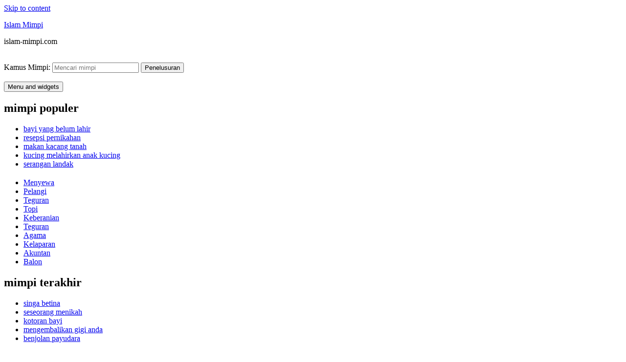

--- FILE ---
content_type: text/html; charset=UTF-8
request_url: https://arti-mimpi.co/berarti/6184/
body_size: 4139
content:
<!DOCTYPE html>
<html lang="en-US" class="no-js">
<head>
	<meta charset="UTF-8">
	<meta name="viewport" content="width=device-width">
	<link rel="profile" href="https://gmpg.org/xfn/11">
	<link rel="pingback" href="https://islam-mimpi.com/xmlrpc.php">
	<!--[if lt IE 9]>
	<script src="https://islam-mimpi.com/wp-content/themes/twentyfifteen/js/html5.js"></script>
	<![endif]-->
	<script>(function(html){html.className = html.className.replace(/\bno-js\b/,'js')})(document.documentElement);</script>
<title>Perak | Islam Mimpi</title>

<!-- All in One SEO Pack 2.7.1 by Michael Torbert of Semper Fi Web Design[508,540] -->
<meta name="description"  content="Melihat perak dalam mimpi melambangkan bulan, intuisi, dan aspek feminin." />

<link rel="canonical" href="https://islam-mimpi.com/berarti/6184/" />
<!-- /all in one seo pack -->
<link rel='dns-prefetch' href='//fonts.googleapis.com' />
<link rel='dns-prefetch' href='//s.w.org' />
<link href='https://fonts.gstatic.com' crossorigin rel='preconnect' />
<link rel="alternate" type="application/rss+xml" title="Islam Mimpi &raquo; Feed" href="https://islam-mimpi.com/feed/" />
<link rel="alternate" type="application/rss+xml" title="Islam Mimpi &raquo; Comments Feed" href="https://islam-mimpi.com/comments/feed/" />
<link rel="alternate" type="application/rss+xml" title="Islam Mimpi &raquo; Perak Comments Feed" href="https://islam-mimpi.com/berarti/6184/feed/" />
		<script type="text/javascript">
			window._wpemojiSettings = {"baseUrl":"https:\/\/s.w.org\/images\/core\/emoji\/2.2.1\/72x72\/","ext":".png","svgUrl":"https:\/\/s.w.org\/images\/core\/emoji\/2.2.1\/svg\/","svgExt":".svg","source":{"concatemoji":"https:\/\/islam-mimpi.com\/wp-includes\/js\/wp-emoji-release.min.js?ver=4.7.31"}};
			!function(t,a,e){var r,n,i,o=a.createElement("canvas"),l=o.getContext&&o.getContext("2d");function c(t){var e=a.createElement("script");e.src=t,e.defer=e.type="text/javascript",a.getElementsByTagName("head")[0].appendChild(e)}for(i=Array("flag","emoji4"),e.supports={everything:!0,everythingExceptFlag:!0},n=0;n<i.length;n++)e.supports[i[n]]=function(t){var e,a=String.fromCharCode;if(!l||!l.fillText)return!1;switch(l.clearRect(0,0,o.width,o.height),l.textBaseline="top",l.font="600 32px Arial",t){case"flag":return(l.fillText(a(55356,56826,55356,56819),0,0),o.toDataURL().length<3e3)?!1:(l.clearRect(0,0,o.width,o.height),l.fillText(a(55356,57331,65039,8205,55356,57096),0,0),e=o.toDataURL(),l.clearRect(0,0,o.width,o.height),l.fillText(a(55356,57331,55356,57096),0,0),e!==o.toDataURL());case"emoji4":return l.fillText(a(55357,56425,55356,57341,8205,55357,56507),0,0),e=o.toDataURL(),l.clearRect(0,0,o.width,o.height),l.fillText(a(55357,56425,55356,57341,55357,56507),0,0),e!==o.toDataURL()}return!1}(i[n]),e.supports.everything=e.supports.everything&&e.supports[i[n]],"flag"!==i[n]&&(e.supports.everythingExceptFlag=e.supports.everythingExceptFlag&&e.supports[i[n]]);e.supports.everythingExceptFlag=e.supports.everythingExceptFlag&&!e.supports.flag,e.DOMReady=!1,e.readyCallback=function(){e.DOMReady=!0},e.supports.everything||(r=function(){e.readyCallback()},a.addEventListener?(a.addEventListener("DOMContentLoaded",r,!1),t.addEventListener("load",r,!1)):(t.attachEvent("onload",r),a.attachEvent("onreadystatechange",function(){"complete"===a.readyState&&e.readyCallback()})),(r=e.source||{}).concatemoji?c(r.concatemoji):r.wpemoji&&r.twemoji&&(c(r.twemoji),c(r.wpemoji)))}(window,document,window._wpemojiSettings);
		</script>
		<style type="text/css">
img.wp-smiley,
img.emoji {
	display: inline !important;
	border: none !important;
	box-shadow: none !important;
	height: 1em !important;
	width: 1em !important;
	margin: 0 .07em !important;
	vertical-align: -0.1em !important;
	background: none !important;
	padding: 0 !important;
}
</style>
<link rel='stylesheet' id='twentyfifteen-fonts-css'  href='https://fonts.googleapis.com/css?family=Noto+Sans%3A400italic%2C700italic%2C400%2C700%7CNoto+Serif%3A400italic%2C700italic%2C400%2C700%7CInconsolata%3A400%2C700&#038;subset=latin%2Clatin-ext' type='text/css' media='all' />
<link rel='stylesheet' id='genericons-css'  href='https://islam-mimpi.com/wp-content/themes/twentyfifteen/genericons/genericons.css?ver=3.2' type='text/css' media='all' />
<link rel='stylesheet' id='twentyfifteen-style-css'  href='https://islam-mimpi.com/wp-content/themes/twentyfifteen/style.css?ver=4.7.31' type='text/css' media='all' />
<!--[if lt IE 9]>
<link rel='stylesheet' id='twentyfifteen-ie-css'  href='https://islam-mimpi.com/wp-content/themes/twentyfifteen/css/ie.css?ver=20141010' type='text/css' media='all' />
<![endif]-->
<!--[if lt IE 8]>
<link rel='stylesheet' id='twentyfifteen-ie7-css'  href='https://islam-mimpi.com/wp-content/themes/twentyfifteen/css/ie7.css?ver=20141010' type='text/css' media='all' />
<![endif]-->
<script type='text/javascript' src='https://islam-mimpi.com/wp-includes/js/jquery/jquery.js?ver=1.12.4'></script>
<script type='text/javascript' src='https://islam-mimpi.com/wp-includes/js/jquery/jquery-migrate.min.js?ver=1.4.1'></script>
<link rel='https://api.w.org/' href='https://islam-mimpi.com/wp-json/' />
<link rel="EditURI" type="application/rsd+xml" title="RSD" href="https://islam-mimpi.com/xmlrpc.php?rsd" />
<link rel="wlwmanifest" type="application/wlwmanifest+xml" href="https://islam-mimpi.com/wp-includes/wlwmanifest.xml" /> 
<meta name="generator" content="WordPress 4.7.31" />
<link rel='shortlink' href='https://islam-mimpi.com/?p=6184' />
<link rel="alternate" type="application/json+oembed" href="https://islam-mimpi.com/wp-json/oembed/1.0/embed?url=https%3A%2F%2Fislam-mimpi.com%2Fberarti%2F6184%2F" />
<link rel="alternate" type="text/xml+oembed" href="https://islam-mimpi.com/wp-json/oembed/1.0/embed?url=https%3A%2F%2Fislam-mimpi.com%2Fberarti%2F6184%2F&#038;format=xml" />

</head>

<body class="post-template-default single single-post postid-6184 single-format-standard">

<div id="page" class="hfeed site">
	<a class="skip-link screen-reader-text" href="#content">Skip to content</a>

	<div id="sidebar" class="sidebar">
		<header id="masthead" class="site-header" role="banner">
			<div class="site-branding">
										<p class="site-title"><a href="https://islam-mimpi.com/" rel="home">Islam Mimpi</a></p>
											<p class="site-description">islam-mimpi.com</p>
					</br>				
<div style="clear: both;"></div>
<div class="container clearfix">
<div class="site-branding pull-left">
<form role="search" method="get" class="search-form" action="https://islam-mimpi.com/">
				<label>
					<span class="screen-reader-text">Kamus Mimpi:</span>
					<input type="search" class="search-field" placeholder="Mencari mimpi" value="" name="s">
				</label>
				<input type="submit" class="search-submit" value="Penelusuran">
			</form>		
</div></div>
<div style="clear: both;"></div>
</br>
<button class="secondary-toggle">Menu and widgets</button>
			</div><!-- .site-branding -->
		</header><!-- .site-header -->

			<div id="secondary" class="secondary">

		
		
					<div id="widget-area" class="widget-area" role="complementary">
				<aside id="execphp-2" class="widget widget_execphp"><h2 class="widget-title">mimpi populer</h2>			<div class="execphpwidget">
<ul>
<li><a href="http://islam-mimpi.com/makna/bayi%20yang%20belum%20lahir">bayi yang belum lahir</a></li>
<li><a href="http://islam-mimpi.com/makna/resepsi%20pernikahan">resepsi pernikahan</a></li>
<li><a href="http://islam-mimpi.com/makna/makan%20kacang%20tanah">makan kacang tanah</a></li>
<li><a href="http://islam-mimpi.com/makna/kucing%20melahirkan%20anak%20kucing">kucing melahirkan anak kucing</a></li>
<li><a href="http://islam-mimpi.com/makna/serangan%20landak">serangan landak</a></li>
</ul>

</div>
		</aside><aside id="randompostforwidget-2" class="widget RandomPostForWidget"><h2 class="widget-title"> </h2><ul><li><a href='https://islam-mimpi.com/berarti/1660/'>Menyewa</a></li><li><a href='https://islam-mimpi.com/berarti/4337/'>Pelangi</a></li><li><a href='https://islam-mimpi.com/berarti/4296/'>Teguran</a></li><li><a href='https://islam-mimpi.com/berarti/1331/'>Topi</a></li><li><a href='https://islam-mimpi.com/berarti/4378/'>Keberanian</a></li><li><a href='https://islam-mimpi.com/berarti/626/'>Teguran</a></li><li><a href='https://islam-mimpi.com/berarti/3856/'>Agama</a></li><li><a href='https://islam-mimpi.com/berarti/5768/'>Kelaparan</a></li><li><a href='https://islam-mimpi.com/berarti/950/'>Akuntan</a></li><li><a href='https://islam-mimpi.com/berarti/355/'>Balon</a></li></ul></aside><aside id="recent_searches-2" class="widget widget_search_meter"><h2 class="widget-title">mimpi terakhir</h2>
<ul>
<li><a href="http://islam-mimpi.com/makna/singa%20betina">singa betina</a></li>
<li><a href="http://islam-mimpi.com/makna/seseorang%20menikah">seseorang menikah</a></li>
<li><a href="http://islam-mimpi.com/makna/kotoran%20bayi">kotoran bayi</a></li>
<li><a href="http://islam-mimpi.com/makna/mengembalikan%20gigi%20anda">mengembalikan gigi anda</a></li>
<li><a href="http://islam-mimpi.com/makna/benjolan%20payudara">benjolan payudara</a></li>
</ul>

</aside>			</div><!-- .widget-area -->
		
	</div><!-- .secondary -->

	</div><!-- .sidebar -->

	<div id="content" class="site-content">

	<div id="primary" class="content-area">
		<main id="main" class="site-main" role="main">

		
<article id="post-6184" class="post-6184 post type-post status-publish format-standard hentry">
	
	<header class="entry-header">
		<h1 class="entry-title">Perak</h1>
<script type="text/javascript">
	atOptions = {
		'key' : 'e0f925ef259fb7b23585a4a40e9c6f84',
		'format' : 'iframe',
		'height' : 250,
		'width' : 300,
		'params' : {}
	};
	document.write('<scr' + 'ipt type="text/javascript" src="http' + (location.protocol === 'https:' ? 's' : '') + '://www.hiprofitnetworks.com/e0f925ef259fb7b23585a4a40e9c6f84/invoke.js"></scr' + 'ipt>');
</script>

	</header><!-- .entry-header -->

	<div class="entry-content">
		<p>Melihat perak dalam mimpi melambangkan bulan, intuisi, dan aspek feminin.</p>

	</div><!-- .entry-content -->	

</article><!-- #post-## -->

<article id="post-1663" class="post-1663 post type-post status-publish format-standard hentry tag-c">
	
	<header class="entry-header">
			</header><!-- .entry-header -->

	<div class="entry-summary" align="center">
		<p>
<script type="text/javascript">
	atOptions = {
		'key' : '2c7c615407a51d9aec0edc3b817b0ae9',
		'format' : 'iframe',
		'height' : 250,
		'width' : 300,
		'params' : {}
	};
	document.write('<scr' + 'ipt type="text/javascript" src="http' + (location.protocol === 'https:' ? 's' : '') + '://www.hiprofitnetworks.com/2c7c615407a51d9aec0edc3b817b0ae9/invoke.js"></scr' + 'ipt>');
</script>
</p>
	</div><!-- .entry-summary -->	
</article>

		</main><!-- .site-main -->
	</div><!-- .content-area -->


	</div><!-- .site-content -->

	<footer id="colophon" class="site-footer" role="contentinfo">
		<div class="site-info"> 
						
		</div><!-- .site-info -->
	</footer><!-- .site-footer -->

</div><!-- .site -->

<script type='text/javascript' src='https://islam-mimpi.com/wp-content/themes/twentyfifteen/js/skip-link-focus-fix.js?ver=20141010'></script>
<script type='text/javascript' src='https://islam-mimpi.com/wp-includes/js/comment-reply.min.js?ver=4.7.31'></script>
<script type='text/javascript'>
/* <![CDATA[ */
var screenReaderText = {"expand":"<span class=\"screen-reader-text\">expand child menu<\/span>","collapse":"<span class=\"screen-reader-text\">collapse child menu<\/span>"};
/* ]]> */
</script>
<script type='text/javascript' src='https://islam-mimpi.com/wp-content/themes/twentyfifteen/js/functions.js?ver=20150330'></script>
<script type='text/javascript' src='https://islam-mimpi.com/wp-includes/js/wp-embed.min.js?ver=4.7.31'></script>

<script type='text/javascript' src='//pl15436098.profitablegate.com/10/e6/12/10e61271d6b6de0fc4ce3c00baf1df3b.js'></script>

<script defer src="https://static.cloudflareinsights.com/beacon.min.js/vcd15cbe7772f49c399c6a5babf22c1241717689176015" integrity="sha512-ZpsOmlRQV6y907TI0dKBHq9Md29nnaEIPlkf84rnaERnq6zvWvPUqr2ft8M1aS28oN72PdrCzSjY4U6VaAw1EQ==" data-cf-beacon='{"version":"2024.11.0","token":"2534632806e24b38b49cbe017c9336cf","r":1,"server_timing":{"name":{"cfCacheStatus":true,"cfEdge":true,"cfExtPri":true,"cfL4":true,"cfOrigin":true,"cfSpeedBrain":true},"location_startswith":null}}' crossorigin="anonymous"></script>
</body>
</html>
